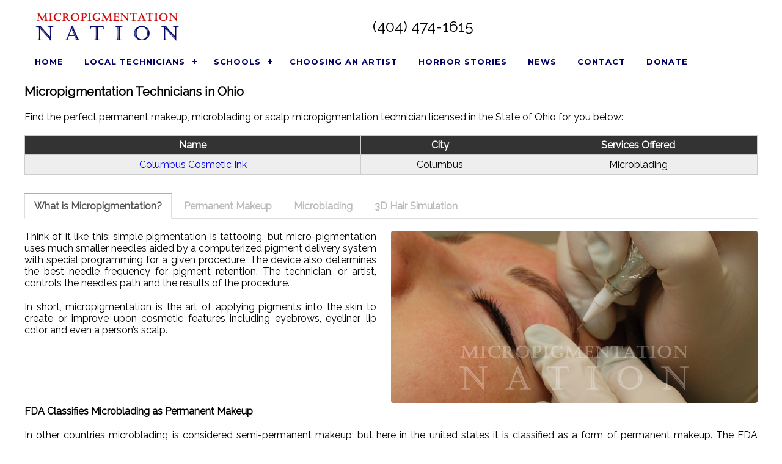

--- FILE ---
content_type: text/html
request_url: https://www.micropigmentationnation.com/ohio.html
body_size: 8486
content:
<!doctype html>
<html><!-- InstanceBegin template="/Templates/master.dwt" codeOutsideHTMLIsLocked="false" -->
<head>
<meta charset="utf-8">
<!-- InstanceBeginEditable name="doctitle" -->
<title>Top Ohio Permanent Makeup Clinic | Micropigmentation Nation</title>
<link href="css/t.css" rel="stylesheet" type="text/css">
<link href="css/tb.css" rel="stylesheet" type="text/css">
<!-- InstanceEndEditable -->
<meta name="viewport" content="width=device-width, initial-scale=1">
<link href="css/m.css" rel="stylesheet" type="text/css" />
<link href="css/n.css" rel="stylesheet" type="text/css">
<link href="css/flexslider.css" rel="stylesheet" type="text/css">
<script src="https://code.jquery.com/jquery-latest.min.js" type="text/javascript"></script> 
<script src="js/n.js" type="text/javascript"></script>
<!-- InstanceBeginEditable name="head" -->
<!-- InstanceEndEditable -->
<!-- InstanceParam name="ss" type="boolean" value="false" -->
<!-- InstanceParam name="logo" type="boolean" value="true" -->
</head>

<body>
<div id="container">
  <div id="logo"><img src="images/micropigmentation-nation-logo.png" width="270" height="66" alt="micropigmentation nation"/></div>
  <div id="phone"><a href="tel:404-474-1615">(404) 474-1615</a></div>
   
  <nav class="clear">
    <div id="menu">
      <ul>
        <li class="active"><a href="index.html">Home</a></li>
        <li><a href="#">Local Technicians</a>
          <ul>
            <li><a href="california.html">California</a></li>
            <li><a href="florida.html">Florida</a></li>
            <li><a href="georgia.html">Georgia</a></li>
            <li><a href="kentucky.html">Kentucky</a></li>
            <li><a href="louisiana.html">Louisiana</a></li>
            <li><a href="mississippi.html">Mississippi</a></li>
            <li><a href="new-york.html">New York</a></li>
            <li><a href="north-carolina.html">North Carolina</a></li>
            <li><a href="pennsylvania.html">Pennsylvania</a></li>
            <li><a href="ohio.html">Ohio</a></li>
            <li><a href="south-carolina.html">South Carolina</a></li>
            <li><a href="tennessee.html">Tennessee</a></li>
            <li><a href="texas.html">Texas</a></li>
          </ul>
        </li>
        <li><a href="#">Schools</a>
          <ul>
            <li><a href="georgia.html">Georgia</a></li>
          </ul>
        </li>
        <li><a href="articles/how-to-choose-an-artist.html">Choosing An Artist</a></li>
        <li><a href="horror-stories.html">Horror Stories</a></li>
        <li><a href="news.html">News</a></li>
        <li><a href="contact.html">Contact</a></li>
        <li><a href="donate.html">Donate</a></li>
      </ul>
    </div>
  </nav>
  <!-- InstanceBeginEditable name="main" -->
  <main>
    <h1>Micropigmentation Technicians in Ohio</h1>
    <p>Find the perfect permanent makeup, microblading or scalp micropigmentation technician licensed in the State of Ohio for you below:</p>
    <table>
      <thead>
        <tr>
          <th>Name</th>
          <th>City</th>
          <th>Services Offered</th>
        </tr>
      </thead>
      <tbody>
        <tr>
          <td><a href="oh/columbus-cosmetic-ink.html">Columbus Cosmetic Ink</a></td>
          <td>Columbus</td>
          <td>Microblading</td>
        </tr>
      </tbody>
    </table>

    <div class="clear" style="margin-bottom: 30px;"></div>
    <input id="tab1" type="radio" name="tabs" checked>
    <label for="tab1">What is Micropigmentation?</label>
    <input id="tab2" type="radio" name="tabs">
    <label for="tab2">Permanent Makeup</label>
    <input id="tab3" type="radio" name="tabs">
    <label for="tab3">Microblading</label>
    <input id="tab4" type="radio" name="tabs">
    <label for="tab4">3D Hair Simulation</label>
    <section id="content1">
      <div class="tcl">
        <p>Think of it like this: simple pigmentation is tattooing, but micro-pigmentation uses much smaller needles aided by a computerized pigment delivery system with special programming for a given procedure.  The device also determines the best needle frequency for pigment retention.  The technician, or artist, controls the needle’s path and the results of the procedure.</p>
        <p>In short, micropigmentation is the art of applying pigments into the skin to create or improve upon cosmetic features including eyebrows, eyeliner, lip color and even a person’s scalp.</p>
      </div>
      <div class="tir"><img src="images/micropigmentation.jpg" width="500" height="232" class="round" alt="micropigmentation clinics in ohio"/></div>
    </section>
    <section id="content2">
      <div class="til"><img src="images/permanent-makeup.jpg" width="500" height="232" class="round" alt="permanent makeup clinics in ohio"/></div>
      <div class="tcr">
        <p>Permanent makeup is a longer lasting form of micropigmentation used primarily for eyebrows, eyeliner and lip color. The permanent makeup procedure is also used to camouflage scars and for reconstructive pigmentation. The convenience of never having to apply makeup in the morning or remove it at night is why this procedure has become so popular.</p>
        <p>Allergy sufferers as well as those who have lost their eyebrows from chemotherapy treatments or alopecia, celebrate the confidence and freedom permanent makeup provides them.</p>
      </div>
    </section>
    <section id="content3">
      <div class="tcl">
        <p>Microblading is the latest and perhaps most exciting technique of micropigmentation that creates the most natural looking eyebrows. Microblading, sometimes simply referred to as blading, or 3D eyebrow embroidery, allows a more natural looking hair-like stroke to be administered than permanent makeup which may appear slightly more synthesized in comparison.</p>
        <p>While some consider it a disadvantage that microblading only lasts about two years, others appreciate the ability to update the color and shape of their eyebrows more frequently than with permanent eyebrows which last up to six years.</p>
      </div>
      <div class="tir"><img src="images/microblading.jpg" width="500" height="232" class="round" alt="microblading clinics in ohio"/></div>
    </section>
    <section id="content4">
      <div class="til"><img src="images/scalp-micropigmentation.jpg" width="500" height="233" class="round" alt="scalp micropigmentation clinics in ohio"/></div>
      <div class="tcr">
        <p>3D hair simulation, also referred to as scalp micropigmentation, has become a very popular hair loss solution in a very short time. The overnight popularity of this micropigmentation procedure has given rise to many technicians without adequate training, so conduct your due diligence on technicians thoroughly.</p>
        <p>The painless procedure, uses very small needles to implant pigments into the scalp creating a buzzed hair look. Usually requiring an investment of several thousand dollars and multiple appointments, it is especially important to choose a reputable clinic.</p>
      </div>
    </section>
    <h3 class="clear">FDA Classifies Microblading as Permanent Makeup</h3>
    <p>In other countries microblading is considered semi-permanent makeup; but here in the united states it is classified as a form of permanent makeup. The FDA considers anything that lasts in or on the body longer than 6 weeks as permanent.</p>
    <p>Even though microblading fades within 24 months, biopsies show that the pigments used in these procedures will remain in the skin for decades!</p>
    <h3>Choosing Your Artist</h3>
    <p>As with any niche cosmetic procedure that undergoes explosive popularity there will be technicians, although well-intentioned, who should not in the industry. Consider only those technicians with a professional office address with at least five years of experience.  Examine their before and after pictures carefully. Get references whose microblading was applied one year ago. Artists with good reputations can be booked up for weeks or even months in advance, so you may have to wait longer than you’d like; but your patience will be justified!</p>
  </main>
  <!-- InstanceEndEditable -->
  <footer>
    <p id="copy">All Rights Reserved. © Copyright 2017-2021 Micropigmentation Nation <a href="site-map.html">Site Map</a></p>
  </footer>
</div>
</body>
<!-- InstanceEnd --></html>


--- FILE ---
content_type: text/css
request_url: https://www.micropigmentationnation.com/css/t.css
body_size: 1897
content:
@charset "utf-8";
#page-wrap {
	margin: 50px;
}
p {
	margin: 20px 0;
}
/* 
	Generic Styling, for Desktops/Laptops 
	*/
table {
	width: 100%;
	border-collapse: collapse;
}
/* Zebra striping */
tr:nth-of-type(odd) {
	background: #eee;
}
th {
	background: #333;
	color: white;
	font-weight: bold;
}
td, th {
	padding: 6px;
	border: 1px solid #ccc;
	text-align: center;
}

/* Max width before this PARTICULAR table 
	This query will take effect for any screen smaller than 760px
	and also iPads specifically. */
@media only screen and (max-width: 760px), (min-device-width: 768px) and (max-device-width: 1024px) {
/* Force table to not be like tables anymore */
table, thead, tbody, th, td, tr {
	display: block;
}
/* Hide table headers (but not display: none;, for accessibility) */
thead tr {
	position: absolute;
	top: -9999px;
	left: -9999px;
}
tr {
	border: 1px solid #ccc;
}
td {
	/* Behave  like a "row" */
	border: none;
	border-bottom: 1px solid #eee;
	position: relative;
	padding-left: 50%;
	padding-bottom: 2%;
}
td:before {
	/* Now like a table header */
	position: absolute;
	/* Top/left values mimic padding */
	top: 6px;
	left: 6px;
	width: 45%;
	padding-right: 10px;
	white-space: nowrap;
}
/* Label the data */
td:nth-of-type(1):before {
	content: "Name";
	background: #333;
	color: white;
	font-weight: bold;
	border-radius: 4px;
	padding: 5px;
}
td:nth-of-type(2):before {
	content: "City";
	background: #333;
	color: white;
	font-weight: bold;
	border-radius: 4px;
	padding: 5px;
}
td:nth-of-type(3):before {
	content: "Services Offered";
	background: #333;
	color: white;
	font-weight: bold;
	border-radius: 4px;
	padding: 5px;
}
td:nth-of-type(4):before {
	content: "Member Listing";
	background: #333;
	color: white;
	font-weight: bold;
	border-radius: 4px;
	padding: 5px;
}
}



--- FILE ---
content_type: text/css
request_url: https://www.micropigmentationnation.com/css/tb.css
body_size: 1421
content:
@charset "utf-8";
@import url('https://fonts.googleapis.com/css?family=Open+Sans:400,600,700');
@import url('https://maxcdn.bootstrapcdn.com/font-awesome/4.7.0/css/font-awesome.min.css');
section {
	display: none;
	padding: 20px 0 0;
	border-top: 1px solid #ddd;
}
input {
	display: none;
}
label {
	display: inline-block;
	margin: 0 0 -1px;
	padding: 10px 15px;
	font-weight: 600;
	text-align: center;
	color: #bbb;
	border: 1px solid transparent;
}
label:before {
	font-family: fontawesome;
	font-weight: normal;
	margin-right: 10px;
}
/* 
label[for*='1']:before { content: '\f128'; }
label[for*='2']:before { content: '\f17d'; }
label[for*='3']:before { content: '\f16b'; }
label[for*='4']:before { content: '\f1a9'; }
*/
label:hover {
	color: #888;
	cursor: pointer;
}
input:checked + label {
	color: #555;
	border: 1px solid #ddd;
	border-top: 2px solid orange;
	border-bottom: 1px solid #fff;
}
#tab1:checked ~ #content1, #tab2:checked ~ #content2, #tab3:checked ~ #content3, #tab4:checked ~ #content4 {
	display: block;
}

@media screen and (max-width: 650px) {
section {
	border-top: none;
}
label {
	padding: 15px;
	width: 95%;
}
input:checked + label {
	border-top: 2px solid orange;
	border-bottom: 2px solid orange;
	border-left: none;
	border-right: none;
}
}

@media screen and (max-width: 550px) {
label {
	padding: 15px;
	width: 90%;
}
}


--- FILE ---
content_type: text/css
request_url: https://www.micropigmentationnation.com/css/m.css
body_size: 5139
content:
@charset "utf-8";
 @import url('https://fonts.googleapis.com/css?family=Raleway');
body {
	font-family: 'Raleway', sans-serif;
}
#container {
	width: 1200px;
	margin: 0 auto;
	text-align: justify;
	font-size: 16px;
}
main {
	margin: 0px auto;
}
p {
}
h1 {
	font-size: 20px;
}
h2 {
	font-size: 18px;
}
h3 {
	font-size: 16px;
}
#logo {
	float: left;
}
#phone {
	font-size: 25px;
	float: left;
	margin-left: 25%;
	margin-top: 20px;
}
#phone a {
	color: #000;
	text-decoration: none;
}
.pimg {
	text-align: center;
	margin-top: 15px;
}
#sli {
	float: left;
	width: 100%;
	margin-top: 15px;
}
#cinfo {
	float: left;
	width: 40%;
	margin-right: 2%;
}
#ap {
	float: right;
	width: 49%;
}
#profile {
	float: left;
	width: 35%;
}
#api {
	float: right;
	width: 58%;
}
#at {
	float: right;
	width: 63%;
	margin-top: -15px;
}
.pic {
	margin-right: 5px;
	width: 19%;
	position: relative;
	min-height: 1px;
	display: inline-block;
}
.thumb {
	width: 100%;
	float: left;
	padding: 4% 4% 4% 4%;
}
.review {
	width: 48%;
	float: left;
	margin-left: 15px;
	margin-bottom: 15px;
}
/* Tabbed Content */
.tcl {
	width: 48%;
	float: left;
	margin-top: -20px;
}
.tir {
	width: 50%;
	float: right;
}
.tir img {
	width: 100%;
	height: auto;
}
.til {
	width: 50%;
	float: left;
}
.til img {
	width: 100%;
	height: auto;
}
.tcr {
	width: 47%;
	float: right;
	margin-top: -20px;
}
/* Art Brows */
#wlink {
	float: left;
	margin-top: -75px;
}
.wlink2 {
	float: left;
	margin-top: 10px;
}
.wlink3 {
	float: right;
	margin-top: 10px;
	margin-bottom: 15px;
}
/* Horror */
.rt {
	position: relative;
	padding-bottom: 56.25%;
}
.rt iframe {
	position: absolute;
	width: 100%!important;
	height: 100%!important;
	border-radius: 4px;
}
/* Choosing an Artist */
.cap {
	text-align: center;
}
#research {
	float: right;
	margin-top: 15px;
}
#researcht {
	float: left;
	width: 550px;
	margin-top: -10px;
}
#researcht2 {
	float: left;
	width: 550px;
	margin-top: -15px;
}
#researcht3 {
	float: left;
	width: 550px;
	margin-top: -15px;
}
/* News*/
.newsv {
	width: 48%;
	float: left;
	margin-right: 15px;
	margin-bottom: 15px;
}
.newsv img {
	width: 100%;
	height: auto;
}
footer {
}
#copy {
	text-align: center;
	font-size: 12px;
	clear: both;
}
#copy a {
	color: #000;
	text-decoration: none;
}
#copy a:hover {
	text-decoration: underline;
}
.clear {
	clear: both;
}
.round {
	border-radius: 4px;
}

@media only screen and (max-width: 1199px) {
#container {
	width: 97%;
}
.pimg img {
	width: 100%;
	height: auto;
}
#cinfo {
	width: 100%;
}
#ap {
	float: left;
	width: 100%;
}
.wlink2 {
		margin-bottom: 15px;
	}
#api {
	float: left;
	width: 100%;
}
#api img {
	width: 100%;
	height: auto;
}
#at {
	width: 70%;
}
#profile {
	width: 30%;
}
.pic {
	width: 30%;
	min-height: 1px;
	margin-right: 25px;
}
.pic img {
	width: 100%;
	height: auto;
}
.review img {
	width: 100%;
	height: auto;
}
#wlink {
	clear: both;
	margin-top: 0px;
}
.bi img {
	width: 100%;
	height: auto;
}
/* Choosing an Artist */
.cap img {
	width: 100%;
	height: auto;
}
#research {
	width: 50%;
}
#research img {
	width: 100%;
	height: auto;
}
#researcht {
	width: 48%;
}
#researcht2 {
	width: 48%;
}
#researcht3 {
	width: 48%;
}
}

@media only screen and (max-width: 1140px) {
/* Choosing an Artist */

#researcht3 {
	width: 100%;
	margin-top: -15px;
}
}

@media only screen and (max-width: 950px) {
.pic {
	width: 45%;
}
.review {
	float: left;
	width: 95%;
	margin-top: 15px;
}

/* Tabbed Content */
.tcl {
	width: 100%;
	margin-top: 0px;
}
.tir {
	width: 100%;
	float: left;
}
.til {
	width: 100%;
}
.tcr {
	width: 100%;
	float: left;
	margin-top: 0px;
}
/* Choosing an Artist */

#researcht2 {
	width: 100%;
	margin-top: -15px;
}
}

@media only screen and (max-width: 830px) {
/* Choosing an Artist */

#research {
	width: 100%;
	float: left;
	margin-top: 0;
}
#researcht {
	width: 100%;
	margin-top: 0;
}
/*News*/
.newsv {
	width: 100%;
}
}

@media only screen and (max-width: 950px) {
.wlink3 {
	float: left;
	margin-top: 10px;
	margin-bottom: 15px;
}
}

@media only screen and (max-width: 730px) {
#profile {
	width: 100%;
}
#profile img {
	width: 100%;
	height: auto;
}
#at {
	width: 100%;
	margin-top: 0;
}
.pic {
	width: 93%;
	margin-right: 30px;
}
}

@media only screen and (max-width: 685px) {
#logo {
	width: 100%;
	text-align: center;
}
#phone {
	width: 100%;
	margin-left: 0;
	margin-top: 10px;
	margin-bottom: 10px;
	text-align: center;
}
#wlink img {
	width: 100%;
	height: auto;
}
.wlink2 img {
	width: 100%;
	height: auto;
}
.wlink3 {
	max-width: 345px;
	max-height: 41px;
}
.wlink3 img {
	width: 80%;
	height: auto;
}
/* 
#wb {
	background: #180B8B;
	width: 93%;
	height: auto;
	padding: 15px;
	border-radius: 4px;
	text-align: center;
}
#wb a {
	color: #fff;
	text-align: center;
}
*/
}


--- FILE ---
content_type: text/css
request_url: https://www.micropigmentationnation.com/css/n.css
body_size: 6516
content:
@import url(https://fonts.googleapis.com/css?family=Montserrat:400,700);
#menu, #menu ul, #menu ul li, #menu ul li a, #menu #menu-button {
	margin: 0;
	padding: 0;
	border: 0;
	list-style: none;
	line-height: 1;
	display: block;
	position: relative;
	-webkit-box-sizing: border-box;
	-moz-box-sizing: border-box;
	box-sizing: border-box;
	z-index:1555;
}
#menu:after, #menu > ul:after {
	content: ".";
	display: block;
	clear: both;
	visibility: hidden;
	line-height: 0;
	height: 0;
}
#menu #menu-button {
	display: none;
}
#menu {
	font-family: Montserrat, sans-serif;
	background: #fff;
}
#menu > ul > li {
	float: left;
}
#menu.align-center > ul {
	font-size: 0;
	text-align: center;
}
#menu.align-center > ul > li {
	display: inline-block;
	float: none;
}
#menu.align-center ul ul {
	text-align: left;
}
#menu.align-right > ul > li {
	float: right;
}
#menu > ul > li > a {
	padding: 17px;
	font-size: 13px;
	letter-spacing: 1px;
	text-decoration: none;
	color: #000066;
	font-weight: 700;
	text-transform: uppercase;
}
#menu > ul > li:hover > a {
	color: #000066;
}
#menu > ul > li.has-sub > a {
	padding-right: 30px;
}
#menu > ul > li.has-sub > a:after {
	position: absolute;
	top: 22px;
	right: 11px;
	width: 8px;
	height: 2px;
	display: block;
	background: #000066;
	content: '';
}
#menu > ul > li.has-sub > a:before {
	position: absolute;
	top: 19px;
	right: 14px;
	display: block;
	width: 2px;
	height: 8px;
	background: #000066;
	content: '';
	-webkit-transition: all .25s ease;
	-moz-transition: all .25s ease;
	-ms-transition: all .25s ease;
	-o-transition: all .25s ease;
	transition: all .25s ease;
}
#menu > ul > li.has-sub:hover > a:before {
	top: 23px;
	height: 0;
}
#menu ul ul {
	position: absolute;
	left: -9999px;
}
#menu.align-right ul ul {
	text-align: right;
}
#menu ul ul li {
	height: 0;
	-webkit-transition: all .25s ease;
	-moz-transition: all .25s ease;
	-ms-transition: all .25s ease;
	-o-transition: all .25s ease;
	transition: all .25s ease;
}
#menu li:hover > ul {
	left: auto;
}
#menu.align-right li:hover > ul {
	left: auto;
	right: 0;
}
#menu li:hover > ul > li {
	height: 35px;
}
#menu ul ul ul {
	margin-left: 100%;
	top: 0;
}
#menu.align-right ul ul ul {
	margin-left: 0;
	margin-right: 100%;
}
#menu ul ul li a {
	border-bottom: 1px solid rgba(150, 150, 150, 0.15);
	padding: 11px 15px;
	width: 313px;
	font-size: 13px;
	text-decoration: none;
	color: #000066;
	font-weight: 400;
	background: #fff;
}
#menu ul ul li:last-child > a, #menu ul ul li.last-item > a {
	border-bottom: 0;
}
#menu ul ul li:hover > a, #menu ul ul li a:hover {
	color: #000066;
}
#menu ul ul li.has-sub > a:after {
	position: absolute;
	top: 16px;
	right: 11px;
	width: 8px;
	height: 2px;
	display: block;
	background: #dddddd;
	content: '';
}
#menu.align-right ul ul li.has-sub > a:after {
	right: auto;
	left: 11px;
}
#menu ul ul li.has-sub > a:before {
	position: absolute;
	top: 13px;
	right: 14px;
	display: block;
	width: 2px;
	height: 8px;
	background: #dddddd;
	content: '';
	-webkit-transition: all .25s ease;
	-moz-transition: all .25s ease;
	-ms-transition: all .25s ease;
	-o-transition: all .25s ease;
	transition: all .25s ease;
}
#menu.align-right ul ul li.has-sub > a:before {
	right: auto;
	left: 14px;
}
#menu ul ul > li.has-sub:hover > a:before {
	top: 17px;
	height: 0;
}
@media only screen and (max-width: 1050px) {
#menu {
	width: 100%;
	border-radius: 4px;
}
#menu ul {
	width: 100%;
	display: none;
}
#menu.align-center > ul {
	text-align: left;
}
#menu ul li {
	width: 100%;
	border-top: 1px solid rgba(120, 120, 120, 0.2);
}
#menu ul ul li,  #menu li:hover > ul > li {
	height: auto;
}
#menu ul li a,  #menu ul ul li a {
	width: 100%;
	border-bottom: 0;
}
#menu > ul > li {
	float: none;
}
#menu ul ul li a {
	padding-left: 25px;
}
#menu ul ul ul li a {
	padding-left: 35px;
}
#menu ul ul li a {
	color: #000066;
	background: none;
}
#menu ul ul li:hover > a,  #menu ul ul li.active > a {
	color: #000066;
}
#menu ul ul,  #menu ul ul ul,  #menu.align-right ul ul {
	position: relative;
	left: 0;
	width: 100%;
	margin: 0;
	text-align: left;
}
#menu > ul > li.has-sub > a:after,  #menu > ul > li.has-sub > a:before,  #menu ul ul > li.has-sub > a:after,  #menu ul ul > li.has-sub > a:before {
	display: none;
}
#menu #menu-button {
	display: block;
	padding: 17px;
	color: #000066;
	cursor: pointer;
	font-size: 13px;
	text-transform: uppercase;
	font-weight: 700;
}
#menu #menu-button:after {
	position: absolute;
	top: 22px;
	right: 17px;
	display: block;
	height: 4px;
	width: 20px;
	border-top: 2px solid #000066;
	border-bottom: 2px solid #000066;
	content: '';
}
#menu #menu-button:before {
	position: absolute;
	top: 16px;
	right: 17px;
	display: block;
	height: 2px;
	width: 20px;
	background: #000066;
	content: '';
}
#menu #menu-button.menu-opened:after {
	top: 23px;
	border: 0;
	height: 2px;
	width: 15px;
	background: #000066;
	-webkit-transform: rotate(45deg);
	-moz-transform: rotate(45deg);
	-ms-transform: rotate(45deg);
	-o-transform: rotate(45deg);
	transform: rotate(45deg);
}
#menu #menu-button.menu-opened:before {
	top: 23px;
	background: #000066;
	width: 15px;
	-webkit-transform: rotate(-45deg);
	-moz-transform: rotate(-45deg);
	-ms-transform: rotate(-45deg);
	-o-transform: rotate(-45deg);
	transform: rotate(-45deg);
}
#menu .submenu-button {
	position: absolute;
	z-index: 2000;
	right: 0;
	top: 0;
	display: block;
	border-left: 1px solid rgba(120, 120, 120, 0.2);
	height: 46px;
	width: 46px;
	cursor: pointer;
}
#menu .submenu-button.submenu-opened {
	background: #000066;
}
#menu ul ul .submenu-button {
	height: 34px;
	width: 34px;
}
#menu .submenu-button:after {
	position: absolute;
	top: 22px;
	right: 19px;
	width: 8px;
	height: 2px;
	display: block;
	background: #000066;
	content: '';
}
#menu ul ul .submenu-button:after {
	top: 15px;
	right: 13px;
}
#menu .submenu-button.submenu-opened:after {
	background: #fff;
}
#menu .submenu-button:before {
	position: absolute;
	top: 19px;
	right: 22px;
	display: block;
	width: 2px;
	height: 8px;
	background: #000066;
	content: '';
}
#menu ul ul .submenu-button:before {
	top: 12px;
	right: 16px;
}
#menu .submenu-button.submenu-opened:before {
	display: none;
}
}
